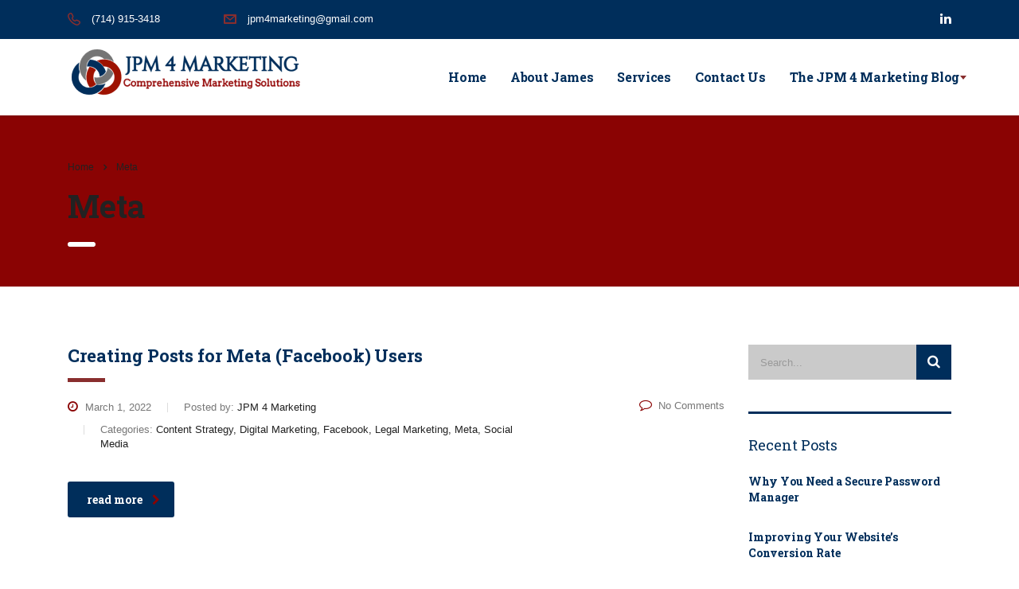

--- FILE ---
content_type: text/html; charset=UTF-8
request_url: https://jpm4marketing.com/category/meta/
body_size: 11225
content:
<!DOCTYPE html>
<html lang="en-US">
<head>
    <meta charset="UTF-8">
    <meta name="viewport" content="width=device-width, initial-scale=1">
    <link rel="profile" href="https://gmpg.org/xfn/11">
    <link rel="pingback" href="https://jpm4marketing.com/xmlrpc.php">
    <title>Meta &#8211; JPM 4 Marketing</title>
<meta name='robots' content='max-image-preview:large' />
	<style>img:is([sizes="auto" i], [sizes^="auto," i]) { contain-intrinsic-size: 3000px 1500px }</style>
	<link rel='dns-prefetch' href='//fonts.googleapis.com' />
<link rel="alternate" type="application/rss+xml" title="JPM 4 Marketing &raquo; Feed" href="https://jpm4marketing.com/feed/" />
<link rel="alternate" type="application/rss+xml" title="JPM 4 Marketing &raquo; Comments Feed" href="https://jpm4marketing.com/comments/feed/" />
<link rel="alternate" type="application/rss+xml" title="JPM 4 Marketing &raquo; Meta Category Feed" href="https://jpm4marketing.com/category/meta/feed/" />
<style id='classic-theme-styles-inline-css' type='text/css'>
/*! This file is auto-generated */
.wp-block-button__link{color:#fff;background-color:#32373c;border-radius:9999px;box-shadow:none;text-decoration:none;padding:calc(.667em + 2px) calc(1.333em + 2px);font-size:1.125em}.wp-block-file__button{background:#32373c;color:#fff;text-decoration:none}
</style>
<style id='cost-calculator-builder-calculator-selector-style-inline-css' type='text/css'>
/*!***************************************************************************************************************************************************************************************************************************************!*\
  !*** css ./node_modules/css-loader/dist/cjs.js??ruleSet[1].rules[4].use[1]!./node_modules/postcss-loader/dist/cjs.js??ruleSet[1].rules[4].use[2]!./node_modules/sass-loader/dist/cjs.js??ruleSet[1].rules[4].use[3]!./src/style.scss ***!
  \***************************************************************************************************************************************************************************************************************************************/
.ccb-gutenberg-block {
  padding: 20px;
  border: 1px solid black;
}
.ccb-gutenberg-block__header {
  display: flex;
  align-items: center;
  margin-bottom: 20px;
}
.ccb-gutenberg-block__icon {
  margin-right: 20px;
}

/*# sourceMappingURL=style-index.css.map*/
</style>
<style id='global-styles-inline-css' type='text/css'>
:root{--wp--preset--aspect-ratio--square: 1;--wp--preset--aspect-ratio--4-3: 4/3;--wp--preset--aspect-ratio--3-4: 3/4;--wp--preset--aspect-ratio--3-2: 3/2;--wp--preset--aspect-ratio--2-3: 2/3;--wp--preset--aspect-ratio--16-9: 16/9;--wp--preset--aspect-ratio--9-16: 9/16;--wp--preset--color--black: #000000;--wp--preset--color--cyan-bluish-gray: #abb8c3;--wp--preset--color--white: #ffffff;--wp--preset--color--pale-pink: #f78da7;--wp--preset--color--vivid-red: #cf2e2e;--wp--preset--color--luminous-vivid-orange: #ff6900;--wp--preset--color--luminous-vivid-amber: #fcb900;--wp--preset--color--light-green-cyan: #7bdcb5;--wp--preset--color--vivid-green-cyan: #00d084;--wp--preset--color--pale-cyan-blue: #8ed1fc;--wp--preset--color--vivid-cyan-blue: #0693e3;--wp--preset--color--vivid-purple: #9b51e0;--wp--preset--gradient--vivid-cyan-blue-to-vivid-purple: linear-gradient(135deg,rgba(6,147,227,1) 0%,rgb(155,81,224) 100%);--wp--preset--gradient--light-green-cyan-to-vivid-green-cyan: linear-gradient(135deg,rgb(122,220,180) 0%,rgb(0,208,130) 100%);--wp--preset--gradient--luminous-vivid-amber-to-luminous-vivid-orange: linear-gradient(135deg,rgba(252,185,0,1) 0%,rgba(255,105,0,1) 100%);--wp--preset--gradient--luminous-vivid-orange-to-vivid-red: linear-gradient(135deg,rgba(255,105,0,1) 0%,rgb(207,46,46) 100%);--wp--preset--gradient--very-light-gray-to-cyan-bluish-gray: linear-gradient(135deg,rgb(238,238,238) 0%,rgb(169,184,195) 100%);--wp--preset--gradient--cool-to-warm-spectrum: linear-gradient(135deg,rgb(74,234,220) 0%,rgb(151,120,209) 20%,rgb(207,42,186) 40%,rgb(238,44,130) 60%,rgb(251,105,98) 80%,rgb(254,248,76) 100%);--wp--preset--gradient--blush-light-purple: linear-gradient(135deg,rgb(255,206,236) 0%,rgb(152,150,240) 100%);--wp--preset--gradient--blush-bordeaux: linear-gradient(135deg,rgb(254,205,165) 0%,rgb(254,45,45) 50%,rgb(107,0,62) 100%);--wp--preset--gradient--luminous-dusk: linear-gradient(135deg,rgb(255,203,112) 0%,rgb(199,81,192) 50%,rgb(65,88,208) 100%);--wp--preset--gradient--pale-ocean: linear-gradient(135deg,rgb(255,245,203) 0%,rgb(182,227,212) 50%,rgb(51,167,181) 100%);--wp--preset--gradient--electric-grass: linear-gradient(135deg,rgb(202,248,128) 0%,rgb(113,206,126) 100%);--wp--preset--gradient--midnight: linear-gradient(135deg,rgb(2,3,129) 0%,rgb(40,116,252) 100%);--wp--preset--font-size--small: 13px;--wp--preset--font-size--medium: 20px;--wp--preset--font-size--large: 36px;--wp--preset--font-size--x-large: 42px;--wp--preset--spacing--20: 0.44rem;--wp--preset--spacing--30: 0.67rem;--wp--preset--spacing--40: 1rem;--wp--preset--spacing--50: 1.5rem;--wp--preset--spacing--60: 2.25rem;--wp--preset--spacing--70: 3.38rem;--wp--preset--spacing--80: 5.06rem;--wp--preset--shadow--natural: 6px 6px 9px rgba(0, 0, 0, 0.2);--wp--preset--shadow--deep: 12px 12px 50px rgba(0, 0, 0, 0.4);--wp--preset--shadow--sharp: 6px 6px 0px rgba(0, 0, 0, 0.2);--wp--preset--shadow--outlined: 6px 6px 0px -3px rgba(255, 255, 255, 1), 6px 6px rgba(0, 0, 0, 1);--wp--preset--shadow--crisp: 6px 6px 0px rgba(0, 0, 0, 1);}:where(.is-layout-flex){gap: 0.5em;}:where(.is-layout-grid){gap: 0.5em;}body .is-layout-flex{display: flex;}.is-layout-flex{flex-wrap: wrap;align-items: center;}.is-layout-flex > :is(*, div){margin: 0;}body .is-layout-grid{display: grid;}.is-layout-grid > :is(*, div){margin: 0;}:where(.wp-block-columns.is-layout-flex){gap: 2em;}:where(.wp-block-columns.is-layout-grid){gap: 2em;}:where(.wp-block-post-template.is-layout-flex){gap: 1.25em;}:where(.wp-block-post-template.is-layout-grid){gap: 1.25em;}.has-black-color{color: var(--wp--preset--color--black) !important;}.has-cyan-bluish-gray-color{color: var(--wp--preset--color--cyan-bluish-gray) !important;}.has-white-color{color: var(--wp--preset--color--white) !important;}.has-pale-pink-color{color: var(--wp--preset--color--pale-pink) !important;}.has-vivid-red-color{color: var(--wp--preset--color--vivid-red) !important;}.has-luminous-vivid-orange-color{color: var(--wp--preset--color--luminous-vivid-orange) !important;}.has-luminous-vivid-amber-color{color: var(--wp--preset--color--luminous-vivid-amber) !important;}.has-light-green-cyan-color{color: var(--wp--preset--color--light-green-cyan) !important;}.has-vivid-green-cyan-color{color: var(--wp--preset--color--vivid-green-cyan) !important;}.has-pale-cyan-blue-color{color: var(--wp--preset--color--pale-cyan-blue) !important;}.has-vivid-cyan-blue-color{color: var(--wp--preset--color--vivid-cyan-blue) !important;}.has-vivid-purple-color{color: var(--wp--preset--color--vivid-purple) !important;}.has-black-background-color{background-color: var(--wp--preset--color--black) !important;}.has-cyan-bluish-gray-background-color{background-color: var(--wp--preset--color--cyan-bluish-gray) !important;}.has-white-background-color{background-color: var(--wp--preset--color--white) !important;}.has-pale-pink-background-color{background-color: var(--wp--preset--color--pale-pink) !important;}.has-vivid-red-background-color{background-color: var(--wp--preset--color--vivid-red) !important;}.has-luminous-vivid-orange-background-color{background-color: var(--wp--preset--color--luminous-vivid-orange) !important;}.has-luminous-vivid-amber-background-color{background-color: var(--wp--preset--color--luminous-vivid-amber) !important;}.has-light-green-cyan-background-color{background-color: var(--wp--preset--color--light-green-cyan) !important;}.has-vivid-green-cyan-background-color{background-color: var(--wp--preset--color--vivid-green-cyan) !important;}.has-pale-cyan-blue-background-color{background-color: var(--wp--preset--color--pale-cyan-blue) !important;}.has-vivid-cyan-blue-background-color{background-color: var(--wp--preset--color--vivid-cyan-blue) !important;}.has-vivid-purple-background-color{background-color: var(--wp--preset--color--vivid-purple) !important;}.has-black-border-color{border-color: var(--wp--preset--color--black) !important;}.has-cyan-bluish-gray-border-color{border-color: var(--wp--preset--color--cyan-bluish-gray) !important;}.has-white-border-color{border-color: var(--wp--preset--color--white) !important;}.has-pale-pink-border-color{border-color: var(--wp--preset--color--pale-pink) !important;}.has-vivid-red-border-color{border-color: var(--wp--preset--color--vivid-red) !important;}.has-luminous-vivid-orange-border-color{border-color: var(--wp--preset--color--luminous-vivid-orange) !important;}.has-luminous-vivid-amber-border-color{border-color: var(--wp--preset--color--luminous-vivid-amber) !important;}.has-light-green-cyan-border-color{border-color: var(--wp--preset--color--light-green-cyan) !important;}.has-vivid-green-cyan-border-color{border-color: var(--wp--preset--color--vivid-green-cyan) !important;}.has-pale-cyan-blue-border-color{border-color: var(--wp--preset--color--pale-cyan-blue) !important;}.has-vivid-cyan-blue-border-color{border-color: var(--wp--preset--color--vivid-cyan-blue) !important;}.has-vivid-purple-border-color{border-color: var(--wp--preset--color--vivid-purple) !important;}.has-vivid-cyan-blue-to-vivid-purple-gradient-background{background: var(--wp--preset--gradient--vivid-cyan-blue-to-vivid-purple) !important;}.has-light-green-cyan-to-vivid-green-cyan-gradient-background{background: var(--wp--preset--gradient--light-green-cyan-to-vivid-green-cyan) !important;}.has-luminous-vivid-amber-to-luminous-vivid-orange-gradient-background{background: var(--wp--preset--gradient--luminous-vivid-amber-to-luminous-vivid-orange) !important;}.has-luminous-vivid-orange-to-vivid-red-gradient-background{background: var(--wp--preset--gradient--luminous-vivid-orange-to-vivid-red) !important;}.has-very-light-gray-to-cyan-bluish-gray-gradient-background{background: var(--wp--preset--gradient--very-light-gray-to-cyan-bluish-gray) !important;}.has-cool-to-warm-spectrum-gradient-background{background: var(--wp--preset--gradient--cool-to-warm-spectrum) !important;}.has-blush-light-purple-gradient-background{background: var(--wp--preset--gradient--blush-light-purple) !important;}.has-blush-bordeaux-gradient-background{background: var(--wp--preset--gradient--blush-bordeaux) !important;}.has-luminous-dusk-gradient-background{background: var(--wp--preset--gradient--luminous-dusk) !important;}.has-pale-ocean-gradient-background{background: var(--wp--preset--gradient--pale-ocean) !important;}.has-electric-grass-gradient-background{background: var(--wp--preset--gradient--electric-grass) !important;}.has-midnight-gradient-background{background: var(--wp--preset--gradient--midnight) !important;}.has-small-font-size{font-size: var(--wp--preset--font-size--small) !important;}.has-medium-font-size{font-size: var(--wp--preset--font-size--medium) !important;}.has-large-font-size{font-size: var(--wp--preset--font-size--large) !important;}.has-x-large-font-size{font-size: var(--wp--preset--font-size--x-large) !important;}
:where(.wp-block-post-template.is-layout-flex){gap: 1.25em;}:where(.wp-block-post-template.is-layout-grid){gap: 1.25em;}
:where(.wp-block-columns.is-layout-flex){gap: 2em;}:where(.wp-block-columns.is-layout-grid){gap: 2em;}
:root :where(.wp-block-pullquote){font-size: 1.5em;line-height: 1.6;}
</style>
<style id='woocommerce-inline-inline-css' type='text/css'>
.woocommerce form .form-row .required { visibility: visible; }
</style>
<link rel='stylesheet' id='wpo_min-header-0-css' href='https://jpm4marketing.com/wp-content/cache/wpo-minify/1766482951/assets/wpo-minify-header-b43c6c9e.min.css' type='text/css' media='all' />
<link rel='stylesheet' id='wpo_min-header-1-css' href='https://jpm4marketing.com/wp-content/cache/wpo-minify/1766482951/assets/wpo-minify-header-ee8c140a.min.css' type='text/css' media='only screen and (max-width: 768px)' />
<link rel='stylesheet' id='wpo_min-header-2-css' href='https://jpm4marketing.com/wp-content/cache/wpo-minify/1766482951/assets/wpo-minify-header-ee8a6c9f.min.css' type='text/css' media='all' />
<script type="text/javascript" src="https://jpm4marketing.com/wp-content/cache/wpo-minify/1766482951/assets/wpo-minify-header-3c0a1adc.min.js" id="wpo_min-header-0-js"></script>
<script type="text/javascript" id="wpo_min-header-1-js-extra">
/* <![CDATA[ */
var wc_add_to_cart_params = {"ajax_url":"\/wp-admin\/admin-ajax.php","wc_ajax_url":"\/?wc-ajax=%%endpoint%%","i18n_view_cart":"View cart","cart_url":"https:\/\/jpm4marketing.com","is_cart":"","cart_redirect_after_add":"no"};
var woocommerce_params = {"ajax_url":"\/wp-admin\/admin-ajax.php","wc_ajax_url":"\/?wc-ajax=%%endpoint%%","i18n_password_show":"Show password","i18n_password_hide":"Hide password"};
/* ]]> */
</script>
<script type="text/javascript" src="https://jpm4marketing.com/wp-content/cache/wpo-minify/1766482951/assets/wpo-minify-header-7e943f68.min.js" id="wpo_min-header-1-js" defer="defer" data-wp-strategy="defer"></script>
<script type="text/javascript" id="wpo_min-header-2-js-extra">
/* <![CDATA[ */
var booked_wc_variables = {"prefix":"booked_wc_","ajaxurl":"https:\/\/jpm4marketing.com\/wp-admin\/admin-ajax.php","i18n_confirm_appt_edit":"Are you sure you want to change the appointment date? By doing so, the appointment date will need to be approved again.","i18n_pay":"Are you sure you want to add the appointment to cart and go to checkout?","i18n_mark_paid":"Are you sure you want to mark this appointment as \"Paid\"?","i18n_paid":"Paid","i18n_awaiting_payment":"Awaiting Payment","checkout_page":""};
/* ]]> */
</script>
<script type="text/javascript" src="https://jpm4marketing.com/wp-content/cache/wpo-minify/1766482951/assets/wpo-minify-header-62ca16cd.min.js" id="wpo_min-header-2-js"></script>
<link rel="https://api.w.org/" href="https://jpm4marketing.com/wp-json/" /><link rel="alternate" title="JSON" type="application/json" href="https://jpm4marketing.com/wp-json/wp/v2/categories/239" /><link rel="EditURI" type="application/rsd+xml" title="RSD" href="https://jpm4marketing.com/xmlrpc.php?rsd" />
<meta name="generator" content="WordPress 6.8.3" />
<meta name="generator" content="WooCommerce 10.4.3" />
<script type="text/javascript">window.ccb_nonces = {"ccb_payment":"c68de7ef60","ccb_contact_form":"3bbd840bba","ccb_woo_checkout":"ed78cad51e","ccb_add_order":"7dcc4417f5","ccb_orders":"e4e8fc37dd","ccb_send_invoice":"c365027b92","ccb_get_invoice":"dd341b842c","ccb_wp_hook_nonce":"ac8a006f58","ccb_razorpay_receive":"983a61ee12","ccb_woocommerce_payment":"cfbb204a40","ccb_calc_views":"d0c385beae","ccb_calc_interactions":"ddceec0b45"};</script>		<script>
			var daysStr = "Days";
			var hoursStr = "Hours";
			var minutesStr = "Minutes";
			var secondsStr = "Seconds";
		</script>
			<script type="text/javascript">
		var stm_wpcfto_ajaxurl = 'https://jpm4marketing.com/wp-admin/admin-ajax.php';
	</script>

	<style>
		.vue_is_disabled {
			display: none;
		}
	</style>
		<script>
		var stm_wpcfto_nonces = {"wpcfto_save_settings":"ae28bfe2dc","get_image_url":"f962113db5","wpcfto_upload_file":"67fb518695","wpcfto_search_posts":"957112f280","wpcfto_regenerate_fonts":"fe98e047cf","wpcfto_create_term":"b240c66d51"};
	</script>
	        <script type="text/javascript">
            var ajaxurl = 'https://jpm4marketing.com/wp-admin/admin-ajax.php';
            var stm_ajax_load_events = '08bbaad88f';
            var stm_ajax_load_portfolio = '38c3409e01';
            var stm_ajax_add_event_member_sc = '7bf8d9c926';
            var stm_custom_register = 'a0055a7bbb';
            var stm_get_prices = '5518946353';
            var stm_get_history = '187ef2d8fb';
            var consulting_install_plugin = '2f23e52951';
            var stm_ajax_add_review = '212d172346';
        </script>
        	<noscript><style>.woocommerce-product-gallery{ opacity: 1 !important; }</style></noscript>
	<meta name="generator" content="Elementor 3.34.1; features: additional_custom_breakpoints; settings: css_print_method-external, google_font-enabled, font_display-auto">
			<style>
				.e-con.e-parent:nth-of-type(n+4):not(.e-lazyloaded):not(.e-no-lazyload),
				.e-con.e-parent:nth-of-type(n+4):not(.e-lazyloaded):not(.e-no-lazyload) * {
					background-image: none !important;
				}
				@media screen and (max-height: 1024px) {
					.e-con.e-parent:nth-of-type(n+3):not(.e-lazyloaded):not(.e-no-lazyload),
					.e-con.e-parent:nth-of-type(n+3):not(.e-lazyloaded):not(.e-no-lazyload) * {
						background-image: none !important;
					}
				}
				@media screen and (max-height: 640px) {
					.e-con.e-parent:nth-of-type(n+2):not(.e-lazyloaded):not(.e-no-lazyload),
					.e-con.e-parent:nth-of-type(n+2):not(.e-lazyloaded):not(.e-no-lazyload) * {
						background-image: none !important;
					}
				}
			</style>
			<meta name="generator" content="Powered by Slider Revolution 6.2.22 - responsive, Mobile-Friendly Slider Plugin for WordPress with comfortable drag and drop interface." />
<link rel="icon" href="https://jpm4marketing.com/wp-content/uploads/2020/12/cropped-jmp-logo-2-300-32x32.png" sizes="32x32" />
<link rel="icon" href="https://jpm4marketing.com/wp-content/uploads/2020/12/cropped-jmp-logo-2-300-192x192.png" sizes="192x192" />
<link rel="apple-touch-icon" href="https://jpm4marketing.com/wp-content/uploads/2020/12/cropped-jmp-logo-2-300-180x180.png" />
<meta name="msapplication-TileImage" content="https://jpm4marketing.com/wp-content/uploads/2020/12/cropped-jmp-logo-2-300-270x270.png" />
<script type="text/javascript">function setREVStartSize(e){
			//window.requestAnimationFrame(function() {				 
				window.RSIW = window.RSIW===undefined ? window.innerWidth : window.RSIW;	
				window.RSIH = window.RSIH===undefined ? window.innerHeight : window.RSIH;	
				try {								
					var pw = document.getElementById(e.c).parentNode.offsetWidth,
						newh;
					pw = pw===0 || isNaN(pw) ? window.RSIW : pw;
					e.tabw = e.tabw===undefined ? 0 : parseInt(e.tabw);
					e.thumbw = e.thumbw===undefined ? 0 : parseInt(e.thumbw);
					e.tabh = e.tabh===undefined ? 0 : parseInt(e.tabh);
					e.thumbh = e.thumbh===undefined ? 0 : parseInt(e.thumbh);
					e.tabhide = e.tabhide===undefined ? 0 : parseInt(e.tabhide);
					e.thumbhide = e.thumbhide===undefined ? 0 : parseInt(e.thumbhide);
					e.mh = e.mh===undefined || e.mh=="" || e.mh==="auto" ? 0 : parseInt(e.mh,0);		
					if(e.layout==="fullscreen" || e.l==="fullscreen") 						
						newh = Math.max(e.mh,window.RSIH);					
					else{					
						e.gw = Array.isArray(e.gw) ? e.gw : [e.gw];
						for (var i in e.rl) if (e.gw[i]===undefined || e.gw[i]===0) e.gw[i] = e.gw[i-1];					
						e.gh = e.el===undefined || e.el==="" || (Array.isArray(e.el) && e.el.length==0)? e.gh : e.el;
						e.gh = Array.isArray(e.gh) ? e.gh : [e.gh];
						for (var i in e.rl) if (e.gh[i]===undefined || e.gh[i]===0) e.gh[i] = e.gh[i-1];
											
						var nl = new Array(e.rl.length),
							ix = 0,						
							sl;					
						e.tabw = e.tabhide>=pw ? 0 : e.tabw;
						e.thumbw = e.thumbhide>=pw ? 0 : e.thumbw;
						e.tabh = e.tabhide>=pw ? 0 : e.tabh;
						e.thumbh = e.thumbhide>=pw ? 0 : e.thumbh;					
						for (var i in e.rl) nl[i] = e.rl[i]<window.RSIW ? 0 : e.rl[i];
						sl = nl[0];									
						for (var i in nl) if (sl>nl[i] && nl[i]>0) { sl = nl[i]; ix=i;}															
						var m = pw>(e.gw[ix]+e.tabw+e.thumbw) ? 1 : (pw-(e.tabw+e.thumbw)) / (e.gw[ix]);					
						newh =  (e.gh[ix] * m) + (e.tabh + e.thumbh);
					}				
					if(window.rs_init_css===undefined) window.rs_init_css = document.head.appendChild(document.createElement("style"));					
					document.getElementById(e.c).height = newh+"px";
					window.rs_init_css.innerHTML += "#"+e.c+"_wrapper { height: "+newh+"px }";				
				} catch(e){
					console.log("Failure at Presize of Slider:" + e)
				}					   
			//});
		  };</script>
<style type="text/css" title="dynamic-css" class="options-output">.top_nav_wr .top_nav .logo a img{width:300px;}.elementor-progress-text, .elementor-tab-title a, .consulting_heading_font,.elementor-widget-wp-widget-nav_menu ul li, .elementor-button-text, .elementor-tab-title h1, .h1,
					h2, .h2,
					h3, .h3,
					h4, .h4,
					h5, .h5,
					h6, .h6,
					.top_nav .top_nav_wrapper > ul,
					.top_nav .icon_text strong,
					.stm_testimonials .item .testimonial-info .testimonial-text .name,
					.stats_counter .counter_title,
					.stm_contact .stm_contact_info .stm_contact_job,
					.vacancy_table_wr .vacancy_table thead th,
					.testimonials_carousel .testimonial .info .position,
					.testimonials_carousel .testimonial .info .company,
					.stm_gmap_wrapper .gmap_addresses .addresses .item .title,
					.company_history > ul > li .year,
					.stm_contacts_widget,
					.stm_works_wr.grid .stm_works .item .item_wr .title,
					.stm_works_wr.grid_with_filter .stm_works .item .info .title,
					body .vc_general.vc_btn3,
					.consulting-rev-title,
					.consulting-rev-title-2,
					.consulting-rev-title-3,
					.consulting-rev-text,
					body .vc_tta-container .vc_tta.vc_general.vc_tta-tabs.theme_style .vc_tta-tabs-container .vc_tta-tabs-list .vc_tta-tab a,
					strong, b,
					.button,
					.woocommerce a.button,
					.woocommerce button.button,
					.woocommerce input.button,
					.woocommerce-cart .wc-proceed-to-checkout a.checkout-button,
					.woocommerce input.button.alt,
					.request_callback p,
					ul.comment-list .comment .comment-author,
					.page-numbers .page-numbers,
					#footer .footer_widgets .widget.widget_recent_entries ul li a,
					.default_widgets .widget.widget_nav_menu ul li,
					.default_widgets .widget.widget_categories ul li,
					.default_widgets .widget.widget_product_categories ul li,
					.stm_sidebar .widget.widget_nav_menu ul li, .stm_sidebar .widget.widget_categories ul li,
					.stm_sidebar .widget.widget_product_categories ul li,
					.shop_widgets .widget.widget_nav_menu ul li,
					.shop_widgets .widget.widget_categories ul li,
					.shop_widgets .widget.widget_product_categories ul li,
					.default_widgets .widget.widget_recent_entries ul li a,
					.stm_sidebar .widget.widget_recent_entries ul li a,
					.shop_widgets .widget.widget_recent_entries ul li a,
					.staff_bottom_wr .staff_bottom .infos .info,
					.woocommerce .widget_price_filter .price_slider_amount .button,
					.woocommerce ul.product_list_widget li .product-title,
					.woocommerce ul.products li.product .price,
					.woocommerce a.added_to_cart,
					.woocommerce div.product .woocommerce-tabs ul.tabs li a,
					.woocommerce div.product form.cart .variations label,
					.woocommerce table.shop_table th,
					.woocommerce-cart table.cart th.product-name a,
					.woocommerce-cart table.cart td.product-name a,
					.woocommerce-cart table.cart th .amount,
					.woocommerce-cart table.cart td .amount,
					.stm_services .item .item_wr .content .read_more,
					.staff_list ul li .staff_info .staff_department,
					.stm_partner.style_2 .stm_partner_content .position,
					.wpb_text_column ul li,
					.comment-body .comment-text ul li,
					body.header_style_4 .header_top .icon_text.big .text strong,
					.info_box .read_more,
					.stm_services_tabs .service_tab_item .service_name,
					.stm_services_tabs .services_categories ul li a,
					.stm_services_tabs .service_tab_item .service_cost,
					.vc_custom_heading .subtitle,
					.stm_gmap_wrapper .gmap_addresses .addresses .item .title,
					.info_box h4,
					.testimonials_carousel.style_2 .item .testimonial-info .testimonial-text .name,
					.staff_carousel_item .staff_department,
					body.header_style_5 .header_top .info-text strong,
					.stm_works_wr.grid_2.style_1 .stm_works .item .item_wr .title,
					.stm_works_wr.grid_2.style_2 .stm_works .item .item_wr .title,
					.stm_works_wr.grid_with_filter.style_1 .stm_works .item .item_wr .title,
					.stm_works_wr.grid_with_filter.style_2 .stm_works .item .item_wr .title,
					body.header_style_7 .side_nav .main_menu_nav > li > a,
					body.header_style_7 .side_nav .main_menu_nav > li ul li a,
					body.header_style_5 .header_top .info-text b{font-family:Roboto Slab;}h1, .h1{text-transform:none;}h2, .h2{font-size:40px;}h2, .h2{line-height:44px;}h2, .h2{text-transform:none;}h3, .h3{font-size:26px;}h3, .h3{line-height:28px;}</style>
</head>
<body class="archive category category-meta category-239 wp-theme-consulting theme-consulting woocommerce-no-js site_layout_zurich  header_style_6 sticky_menu eroom-enabled elementor-default elementor-kit-13">
<div id="wrapper">
    <div id="fullpage" class="content_wrapper">
                        <header id="header">
                                                                        <div class="top_bar">
                            <div class="container">
                                                                                                                                                                                            <div class="header_socials">
                                                                                                    <a target="_blank" href="https://www.linkedin.com/in/jamesmoorhouse-legalmarketing/">
                                                        <i class="fa fa-linkedin"></i>
                                                    </a>
                                                                                            </div>
                                                                                                                                                    <ul class="top_bar_contacts">
                                                                                                                            <li>
                                                <i class="stm-phone6"></i>
                                                <div class="top_bar_contacts_text">
                                                    (714) 915-3418                                                </div>
                                            </li>
                                                                                                                            <li>
                                                <i class="stm-email"></i>
                                                <div class="top_bar_contacts_text"><a
                                                            href="mailto:jpm4marketing@gmail.com">
                                                        jpm4marketing@gmail.com</a>
                                                </div>
                                            </li>
                                                                                                                    </ul>
                                    
                                                                                                </div>
                        </div>
                                                                        
                        <div class="header_top clearfix">
                            <div class="container">
                                <div class="header_top_wrapper">
                                                                            <div class="logo media-left media-middle">
                                                                                                                                                <a href="https://jpm4marketing.com/"><img
                                                                src="https://jpm4marketing.com/wp-content/uploads/2020/12/jpm-logo.png"
                                                                style="width: 300px; height: px;"
                                                                alt="JPM 4 Marketing"/></a>
                                                                                                                                    </div>
                                                                        <div class="top_nav media-body media-middle">
                                                                                <div class="top_nav_wrapper clearfix">
                                            <ul id="menu-main-menu" class="main_menu_nav"><li id="menu-item-6677" class="menu-item menu-item-type-post_type menu-item-object-page menu-item-home menu-item-6677"><a href="https://jpm4marketing.com/">Home</a></li>
<li id="menu-item-6858" class="menu-item menu-item-type-post_type menu-item-object-page menu-item-6858"><a href="https://jpm4marketing.com/about-james/">About James</a></li>
<li id="menu-item-6893" class="menu-item menu-item-type-post_type menu-item-object-page menu-item-6893"><a href="https://jpm4marketing.com/our-services/">Services</a></li>
<li id="menu-item-6860" class="menu-item menu-item-type-post_type menu-item-object-page menu-item-6860"><a href="https://jpm4marketing.com/contact-us/">Contact Us</a></li>
<li id="menu-item-7041" class="menu-item menu-item-type-post_type menu-item-object-page menu-item-has-children menu-item-7041"><a href="https://jpm4marketing.com/blog-posts/">The JPM 4 Marketing Blog</a>
<ul class="sub-menu">
	<li id="menu-item-7100" class="menu-item menu-item-type-taxonomy menu-item-object-category menu-item-7100 stm_col_width_default stm_mega_cols_inside_default stm_mega_col_width_banner_default"><a href="https://jpm4marketing.com/category/digital-marketing/">Digital Marketing</a></li>
	<li id="menu-item-7101" class="menu-item menu-item-type-taxonomy menu-item-object-category menu-item-7101 stm_col_width_default stm_mega_cols_inside_default stm_mega_col_width_banner_default"><a href="https://jpm4marketing.com/category/legal-marketing/">Legal Marketing</a></li>
	<li id="menu-item-7102" class="menu-item menu-item-type-taxonomy menu-item-object-category menu-item-7102 stm_col_width_default stm_mega_cols_inside_default stm_mega_col_width_banner_default"><a href="https://jpm4marketing.com/category/content-strategy/">Content Strategy</a></li>
	<li id="menu-item-7103" class="menu-item menu-item-type-taxonomy menu-item-object-category menu-item-7103 stm_col_width_default stm_mega_cols_inside_default stm_mega_col_width_banner_default"><a href="https://jpm4marketing.com/category/organic-seo-strategies/">Organic SEO Strategies</a></li>
	<li id="menu-item-7104" class="menu-item menu-item-type-taxonomy menu-item-object-category menu-item-7104 stm_col_width_default stm_mega_cols_inside_default stm_mega_col_width_banner_default"><a href="https://jpm4marketing.com/category/seo-strategies/">SEO Strategies</a></li>
	<li id="menu-item-7105" class="menu-item menu-item-type-taxonomy menu-item-object-category menu-item-7105 stm_col_width_default stm_mega_cols_inside_default stm_mega_col_width_banner_default"><a href="https://jpm4marketing.com/category/digital-design/">Digital Design</a></li>
	<li id="menu-item-7106" class="menu-item menu-item-type-taxonomy menu-item-object-category menu-item-7106 stm_col_width_default stm_mega_cols_inside_default stm_mega_col_width_banner_default"><a href="https://jpm4marketing.com/category/marketing-roi/">Marketing ROI</a></li>
	<li id="menu-item-7107" class="menu-item menu-item-type-taxonomy menu-item-object-category menu-item-7107 stm_col_width_default stm_mega_cols_inside_default stm_mega_col_width_banner_default"><a href="https://jpm4marketing.com/category/marketing-demographics/">Marketing Demographics</a></li>
	<li id="menu-item-7108" class="menu-item menu-item-type-taxonomy menu-item-object-category menu-item-7108 stm_col_width_default stm_mega_cols_inside_default stm_mega_col_width_banner_default"><a href="https://jpm4marketing.com/category/marketing-analytics/">Marketing Analytics</a></li>
	<li id="menu-item-7109" class="menu-item menu-item-type-taxonomy menu-item-object-category menu-item-7109 stm_col_width_default stm_mega_cols_inside_default stm_mega_col_width_banner_default"><a href="https://jpm4marketing.com/category/website-design/">Website Design</a></li>
</ul>
</li>
</ul>                                        </div>
                                    </div>
                                </div>
                            </div>
                        </div>

                                        <div class="mobile_header">
                        <div class="logo_wrapper clearfix">
                            <div class="logo">
                                                                    <a href="https://jpm4marketing.com/"><img
                                                src="https://consultall.stm/zurich/wp-content/uploads/sites/22/2018/02/logo-zurich-dark.svg"
                                                style="width: 300px; height: px;"
                                                alt="JPM 4 Marketing"/></a>
                                                            </div>
                            <div id="menu_toggle">
                                <button></button>
                            </div>
                        </div>
                        <div class="header_info">
                            <div class="top_nav_mobile">
                                <ul id="menu-main-menu-1" class="main_menu_nav"><li class="menu-item menu-item-type-post_type menu-item-object-page menu-item-home menu-item-6677"><a href="https://jpm4marketing.com/">Home</a></li>
<li class="menu-item menu-item-type-post_type menu-item-object-page menu-item-6858"><a href="https://jpm4marketing.com/about-james/">About James</a></li>
<li class="menu-item menu-item-type-post_type menu-item-object-page menu-item-6893"><a href="https://jpm4marketing.com/our-services/">Services</a></li>
<li class="menu-item menu-item-type-post_type menu-item-object-page menu-item-6860"><a href="https://jpm4marketing.com/contact-us/">Contact Us</a></li>
<li class="menu-item menu-item-type-post_type menu-item-object-page menu-item-has-children menu-item-7041"><a href="https://jpm4marketing.com/blog-posts/">The JPM 4 Marketing Blog</a>
<ul class="sub-menu">
	<li class="menu-item menu-item-type-taxonomy menu-item-object-category menu-item-7100 stm_col_width_default stm_mega_cols_inside_default stm_mega_col_width_banner_default"><a href="https://jpm4marketing.com/category/digital-marketing/">Digital Marketing</a></li>
	<li class="menu-item menu-item-type-taxonomy menu-item-object-category menu-item-7101 stm_col_width_default stm_mega_cols_inside_default stm_mega_col_width_banner_default"><a href="https://jpm4marketing.com/category/legal-marketing/">Legal Marketing</a></li>
	<li class="menu-item menu-item-type-taxonomy menu-item-object-category menu-item-7102 stm_col_width_default stm_mega_cols_inside_default stm_mega_col_width_banner_default"><a href="https://jpm4marketing.com/category/content-strategy/">Content Strategy</a></li>
	<li class="menu-item menu-item-type-taxonomy menu-item-object-category menu-item-7103 stm_col_width_default stm_mega_cols_inside_default stm_mega_col_width_banner_default"><a href="https://jpm4marketing.com/category/organic-seo-strategies/">Organic SEO Strategies</a></li>
	<li class="menu-item menu-item-type-taxonomy menu-item-object-category menu-item-7104 stm_col_width_default stm_mega_cols_inside_default stm_mega_col_width_banner_default"><a href="https://jpm4marketing.com/category/seo-strategies/">SEO Strategies</a></li>
	<li class="menu-item menu-item-type-taxonomy menu-item-object-category menu-item-7105 stm_col_width_default stm_mega_cols_inside_default stm_mega_col_width_banner_default"><a href="https://jpm4marketing.com/category/digital-design/">Digital Design</a></li>
	<li class="menu-item menu-item-type-taxonomy menu-item-object-category menu-item-7106 stm_col_width_default stm_mega_cols_inside_default stm_mega_col_width_banner_default"><a href="https://jpm4marketing.com/category/marketing-roi/">Marketing ROI</a></li>
	<li class="menu-item menu-item-type-taxonomy menu-item-object-category menu-item-7107 stm_col_width_default stm_mega_cols_inside_default stm_mega_col_width_banner_default"><a href="https://jpm4marketing.com/category/marketing-demographics/">Marketing Demographics</a></li>
	<li class="menu-item menu-item-type-taxonomy menu-item-object-category menu-item-7108 stm_col_width_default stm_mega_cols_inside_default stm_mega_col_width_banner_default"><a href="https://jpm4marketing.com/category/marketing-analytics/">Marketing Analytics</a></li>
	<li class="menu-item menu-item-type-taxonomy menu-item-object-category menu-item-7109 stm_col_width_default stm_mega_cols_inside_default stm_mega_col_width_banner_default"><a href="https://jpm4marketing.com/category/website-design/">Website Design</a></li>
</ul>
</li>
</ul>                            </div>
                                                            <div class="icon_texts">
                                                                            <div class="icon_text clearfix">
                                            <div class="icon"><i
                                                        class="fa stm-phone6"></i>
                                            </div>
                                            <div class="text">
                                                 (714) 915-3418                                            </div>
                                        </div>
                                                                                                                <div class="icon_text clearfix">
                                            <div class="icon"><i
                                                        class="fa stm-email"></i>
                                            </div>
                                            <div class="text">
                                                jpm4marketing@gmail.com                                            </div>
                                        </div>
                                                                                                        </div>
                                                        
                        </div>
                    </div>
                                    </header>
        <div id="main" >
            	<div class="page_title">
					<div class="container">
				            <div class="breadcrumbs">
                <span typeof="v:Breadcrumb"><a rel="v:url" property="v:title" title="Go to JPM 4 Marketing." href="https://jpm4marketing.com" class="home">Home</a></span><span><i class="fa fa-angle-right"></i></span><span property="itemListElement" typeof="ListItem"><span property="name">Meta</span><meta property="position" content="2"></span>            </div>
        															<h1 class="h2">Meta</h1>
												</div>
			</div>
            <div class="container">

<div class="row"><div class="col-lg-9 col-md-9 col-sm-12 col-xs-12"><div class="col_in __padd-right">    <div class="posts_list with_sidebar">
                            <ul class="post_list_ul no-paginate">
                <li id="post-7584" class="stm_post_info post-7584 post type-post status-publish format-standard hentry category-content-strategy category-digital-marketing category-facebook category-legal-marketing category-meta category-social-media tag-social-media tag-digital-marketing tag-effective-marketing tag-engaging-audiences tag-marketing-demographics tag-target-marketing">
			<h4 class="stripe_2">Creating Posts for Meta (Facebook) Users</h4>
		<div class="stm_post_details clearfix">
		<ul class="clearfix">
			<li class="post_date">
				<i class="fa fa fa-clock-o"></i>
				March 1, 2022			</li>
			<li class="post_by">Posted by: <span>JPM 4 Marketing</span></li>
			<li class="post_cat">Categories:				<span>Content Strategy, Digital Marketing, Facebook, Legal Marketing, Meta, Social Media</span>
			</li>
		</ul>
		<div class="comments_num">
			<a href="https://jpm4marketing.com/creating-posts-for-meta-facebook-users/#respond"><i class="fa fa-comment-o"></i>No Comments </a>
		</div>
	</div>
		<div class="post_excerpt">
        	</div>
	<div class="post_read_more">
		<a class="button bordered icon_right" href="https://jpm4marketing.com/creating-posts-for-meta-facebook-users/">
			read more			<i class="fa fa-chevron-right"></i>
		</a>
	</div>
</li>            </ul>
            </div>

</div></div>
<div class="col-lg-3 col-md-3 hidden-sm hidden-xs">        <div class="sidebar-area default_widgets">
            <aside id="search-2" class="widget widget_search"><form method="get" class="search-form" action="https://jpm4marketing.com/">
	<input type="search" class="form-control" placeholder="Search..." value="" name="s" />
	<button type="submit"><i class="fa fa-search"></i></button>
</form></aside>
		<aside id="recent-posts-2" class="widget widget_recent_entries">
		<h5 class="widget_title">Recent Posts</h5>
		<ul>
											<li>
					<a href="https://jpm4marketing.com/why-you-need-a-secure-password-manager/">Why You Need a Secure Password Manager</a>
									</li>
											<li>
					<a href="https://jpm4marketing.com/improving-your-websites-conversion-rate/">Improving Your Website&#8217;s Conversion Rate</a>
									</li>
											<li>
					<a href="https://jpm4marketing.com/multimedia-first-seo-continues-to-grow/">MultiMedia First SEO Continues to Grow</a>
									</li>
											<li>
					<a href="https://jpm4marketing.com/discovery-ads-are-a-valuable-legal-marketing-tool/">Discovery Ads Are A Valuable Legal Marketing Tool</a>
									</li>
											<li>
					<a href="https://jpm4marketing.com/internal-link-essentials-for-law-firm-websites/">Internal Link Essentials for Law Firm Websites</a>
									</li>
					</ul>

		</aside><aside id="categories-3" class="widget widget_categories"><h5 class="widget_title">Categories</h5>
			<ul>
					<li class="cat-item cat-item-211"><a href="https://jpm4marketing.com/category/branding/">Branding</a> (23)
</li>
	<li class="cat-item cat-item-16"><a href="https://jpm4marketing.com/category/business-plans/">Business plans</a> (1)
</li>
	<li class="cat-item cat-item-18"><a href="https://jpm4marketing.com/category/business-plans-de/">Business plans</a> (1)
</li>
	<li class="cat-item cat-item-199"><a href="https://jpm4marketing.com/category/client-management/">Client Management</a> (12)
</li>
	<li class="cat-item cat-item-117"><a href="https://jpm4marketing.com/category/content-strategy/">Content Strategy</a> (88)
</li>
	<li class="cat-item cat-item-228"><a href="https://jpm4marketing.com/category/conversion-rate-optimization/">Conversion Rate Optimization</a> (4)
</li>
	<li class="cat-item cat-item-118"><a href="https://jpm4marketing.com/category/digital-design/">Digital Design</a> (14)
</li>
	<li class="cat-item cat-item-116"><a href="https://jpm4marketing.com/category/digital-marketing/">Digital Marketing</a> (125)
<ul class='children'>
	<li class="cat-item cat-item-198"><a href="https://jpm4marketing.com/category/digital-marketing/relationship-management/">Relationship Management</a> (5)
</li>
</ul>
</li>
	<li class="cat-item cat-item-174"><a href="https://jpm4marketing.com/category/email-marketing/">Email Marketing</a> (9)
</li>
	<li class="cat-item cat-item-216"><a href="https://jpm4marketing.com/category/facebook/">Facebook</a> (3)
</li>
	<li class="cat-item cat-item-28"><a href="https://jpm4marketing.com/category/innovation/">Innovation</a> (1)
</li>
	<li class="cat-item cat-item-240"><a href="https://jpm4marketing.com/category/instagram/">Instagram</a> (1)
</li>
	<li class="cat-item cat-item-224"><a href="https://jpm4marketing.com/category/keyword-strategy/">Keyword Strategy</a> (14)
</li>
	<li class="cat-item cat-item-113"><a href="https://jpm4marketing.com/category/legal-marketing/">Legal Marketing</a> (131)
</li>
	<li class="cat-item cat-item-169"><a href="https://jpm4marketing.com/category/link-building/">Link Building</a> (2)
</li>
	<li class="cat-item cat-item-246"><a href="https://jpm4marketing.com/category/local-marketing/">Local Marketing</a> (6)
</li>
	<li class="cat-item cat-item-127"><a href="https://jpm4marketing.com/category/marketing-analytics/">Marketing Analytics</a> (22)
</li>
	<li class="cat-item cat-item-120"><a href="https://jpm4marketing.com/category/marketing-demographics/">Marketing Demographics</a> (13)
</li>
	<li class="cat-item cat-item-119"><a href="https://jpm4marketing.com/category/marketing-demographis/">Marketing Demographis</a> (2)
</li>
	<li class="cat-item cat-item-128"><a href="https://jpm4marketing.com/category/marketing-roi/">Marketing ROI</a> (32)
</li>
	<li class="cat-item cat-item-239 current-cat"><a aria-current="page" href="https://jpm4marketing.com/category/meta/">Meta</a> (1)
</li>
	<li class="cat-item cat-item-115"><a href="https://jpm4marketing.com/category/organic-seo-strategies/">Organic SEO Strategies</a> (67)
</li>
	<li class="cat-item cat-item-222"><a href="https://jpm4marketing.com/category/ppc/">PPC</a> (3)
</li>
	<li class="cat-item cat-item-234"><a href="https://jpm4marketing.com/category/retargeting/">Retargeting</a> (2)
</li>
	<li class="cat-item cat-item-254"><a href="https://jpm4marketing.com/category/seo-analysis/">SEO Analysis</a> (1)
</li>
	<li class="cat-item cat-item-114"><a href="https://jpm4marketing.com/category/seo-strategies/">SEO Strategies</a> (67)
</li>
	<li class="cat-item cat-item-208"><a href="https://jpm4marketing.com/category/social-media/">Social Media</a> (6)
</li>
	<li class="cat-item cat-item-242"><a href="https://jpm4marketing.com/category/twitter-marketing/">Twitter Marketing</a> (1)
</li>
	<li class="cat-item cat-item-1"><a href="https://jpm4marketing.com/category/uncategorized/">Uncategorized</a> (15)
</li>
	<li class="cat-item cat-item-171"><a href="https://jpm4marketing.com/category/website-design/">Website Design</a> (25)
</li>
			</ul>

			</aside><aside id="archives-2" class="widget widget_archive"><h5 class="widget_title">Archives</h5>
			<ul>
					<li><a href='https://jpm4marketing.com/2022/12/'>December 2022</a></li>
	<li><a href='https://jpm4marketing.com/2022/11/'>November 2022</a></li>
	<li><a href='https://jpm4marketing.com/2022/10/'>October 2022</a></li>
	<li><a href='https://jpm4marketing.com/2022/06/'>June 2022</a></li>
	<li><a href='https://jpm4marketing.com/2022/05/'>May 2022</a></li>
	<li><a href='https://jpm4marketing.com/2022/04/'>April 2022</a></li>
	<li><a href='https://jpm4marketing.com/2022/03/'>March 2022</a></li>
	<li><a href='https://jpm4marketing.com/2022/02/'>February 2022</a></li>
	<li><a href='https://jpm4marketing.com/2022/01/'>January 2022</a></li>
	<li><a href='https://jpm4marketing.com/2021/12/'>December 2021</a></li>
	<li><a href='https://jpm4marketing.com/2021/11/'>November 2021</a></li>
	<li><a href='https://jpm4marketing.com/2021/10/'>October 2021</a></li>
	<li><a href='https://jpm4marketing.com/2021/09/'>September 2021</a></li>
	<li><a href='https://jpm4marketing.com/2021/08/'>August 2021</a></li>
	<li><a href='https://jpm4marketing.com/2021/07/'>July 2021</a></li>
	<li><a href='https://jpm4marketing.com/2021/06/'>June 2021</a></li>
	<li><a href='https://jpm4marketing.com/2021/05/'>May 2021</a></li>
	<li><a href='https://jpm4marketing.com/2021/04/'>April 2021</a></li>
	<li><a href='https://jpm4marketing.com/2021/03/'>March 2021</a></li>
	<li><a href='https://jpm4marketing.com/2021/02/'>February 2021</a></li>
	<li><a href='https://jpm4marketing.com/2021/01/'>January 2021</a></li>
	<li><a href='https://jpm4marketing.com/2020/12/'>December 2020</a></li>
	<li><a href='https://jpm4marketing.com/2020/11/'>November 2020</a></li>
	<li><a href='https://jpm4marketing.com/2020/10/'>October 2020</a></li>
			</ul>

			</aside>        </div>
    </div></div>
    </div> <!--.container-->
    </div> <!--#main-->
    </div> <!--.content_wrapper-->
            
        <footer id="footer" class="footer style_1">
            
                                                <div class="widgets_row">
                        <div class="container">
                            <div class="footer_widgets">
                                <div class="row">
                                                                            <div class="col-lg-4 col-md-4 col-sm-6 col-xs-12">
                                                                                                                                                                                                                                                                                                                                                                                        <section id="custom_html-3" class="widget_text widget widget_custom_html"><div class="textwidget custom-html-widget"><div class="stm_contacts_widget  style_4">
<ul>
<li>
<div class="icon"><span class="stm-email"></span></div>
<div class="text">	<a href="mailto:jpm4marketing@gmail.com">jpm4marketing@gmail.com</a>
			</div>
</li>
</ul>
</div>
</div></section>                                        </div>
                                                                            <div class="col-lg-4 col-md-4 col-sm-6 col-xs-12">
                                                                                        <section id="custom_html-4" class="widget_text widget widget_custom_html"><div class="textwidget custom-html-widget"><div class="stm_contacts_widget  style_4">
<ul>
<li>
<div class="icon"><span class="stm-phone-11"></span></div>
<div class="text">
			(714) 915-3418
			</div>
</li>
</ul>
</div>
</div></section>                                        </div>
                                                                            <div class="col-lg-4 col-md-4 col-sm-6 col-xs-12">
                                                                                                                                </div>
                                                                    </div>
                            </div>
                        </div>
                    </div>
                            
                            <div class="copyright_row">
                    <div class="container">
                        <div class="copyright_row_wr">
                                                                                                <div class="socials">
                                        <ul>
                                                                                            <li>
                                                    <a href="https://www.linkedin.com/in/jamesmoorhouse-legalmarketing/" target="_blank"
                                                       class="social-linkedin">
                                                        <i class="fa fa-linkedin"></i>
                                                    </a>
                                                </li>
                                                                                    </ul>
                                    </div>
                                                                                                                        <div class="copyright">
                                                                            © 2026 <a href='https://jpm4marketing.com/' target='_blank'>JPM 4 Marketing</a> designed by <a href='https://karmadigitalz.com/' target='_blank'>Karma Digitalz</a>. All rights reserved                                                                    </div>
                                                    </div>
                    </div>
                </div>
                    </footer>
            </div> <!--#wrapper-->
<script type="speculationrules">
{"prefetch":[{"source":"document","where":{"and":[{"href_matches":"\/*"},{"not":{"href_matches":["\/wp-*.php","\/wp-admin\/*","\/wp-content\/uploads\/*","\/wp-content\/*","\/wp-content\/plugins\/*","\/wp-content\/themes\/consulting\/*","\/*\\?(.+)"]}},{"not":{"selector_matches":"a[rel~=\"nofollow\"]"}},{"not":{"selector_matches":".no-prefetch, .no-prefetch a"}}]},"eagerness":"conservative"}]}
</script>
<!-- Instagram Feed JS -->
<script type="text/javascript">
var sbiajaxurl = "https://jpm4marketing.com/wp-admin/admin-ajax.php";
</script>
			<script>
				const lazyloadRunObserver = () => {
					const lazyloadBackgrounds = document.querySelectorAll( `.e-con.e-parent:not(.e-lazyloaded)` );
					const lazyloadBackgroundObserver = new IntersectionObserver( ( entries ) => {
						entries.forEach( ( entry ) => {
							if ( entry.isIntersecting ) {
								let lazyloadBackground = entry.target;
								if( lazyloadBackground ) {
									lazyloadBackground.classList.add( 'e-lazyloaded' );
								}
								lazyloadBackgroundObserver.unobserve( entry.target );
							}
						});
					}, { rootMargin: '200px 0px 200px 0px' } );
					lazyloadBackgrounds.forEach( ( lazyloadBackground ) => {
						lazyloadBackgroundObserver.observe( lazyloadBackground );
					} );
				};
				const events = [
					'DOMContentLoaded',
					'elementor/lazyload/observe',
				];
				events.forEach( ( event ) => {
					document.addEventListener( event, lazyloadRunObserver );
				} );
			</script>
				<script type='text/javascript'>
		(function () {
			var c = document.body.className;
			c = c.replace(/woocommerce-no-js/, 'woocommerce-js');
			document.body.className = c;
		})();
	</script>
	<link rel='stylesheet' id='wpo_min-footer-0-css' href='https://jpm4marketing.com/wp-content/cache/wpo-minify/1766482951/assets/wpo-minify-footer-17cf109e.min.css' type='text/css' media='all' />
<script type="text/javascript" id="wpo_min-footer-0-js-extra">
/* <![CDATA[ */
var booked_js_vars = {"ajax_url":"https:\/\/jpm4marketing.com\/wp-admin\/admin-ajax.php","profilePage":"","publicAppointments":"","i18n_confirm_appt_delete":"Are you sure you want to cancel this appointment?","i18n_please_wait":"Please wait ...","i18n_wrong_username_pass":"Wrong username\/password combination.","i18n_fill_out_required_fields":"Please fill out all required fields.","i18n_guest_appt_required_fields":"Please enter your name to book an appointment.","i18n_appt_required_fields":"Please enter your name, your email address and choose a password to book an appointment.","i18n_appt_required_fields_guest":"Please fill in all \"Information\" fields.","i18n_password_reset":"Please check your email for instructions on resetting your password.","i18n_password_reset_error":"That username or email is not recognized.","nonce":"4efc118aae"};
/* ]]> */
</script>
<script type="text/javascript" src="https://jpm4marketing.com/wp-content/cache/wpo-minify/1766482951/assets/wpo-minify-footer-977e4116.min.js" id="wpo_min-footer-0-js"></script>
<script type="text/javascript" id="wpo_min-footer-1-js-extra">
/* <![CDATA[ */
var booked_fea_vars = {"ajax_url":"https:\/\/jpm4marketing.com\/wp-admin\/admin-ajax.php","i18n_confirm_appt_delete":"Are you sure you want to cancel this appointment?","i18n_confirm_appt_approve":"Are you sure you want to approve this appointment?"};
var wc_order_attribution = {"params":{"lifetime":1.0000000000000000818030539140313095458623138256371021270751953125e-5,"session":30,"base64":false,"ajaxurl":"https:\/\/jpm4marketing.com\/wp-admin\/admin-ajax.php","prefix":"wc_order_attribution_","allowTracking":true},"fields":{"source_type":"current.typ","referrer":"current_add.rf","utm_campaign":"current.cmp","utm_source":"current.src","utm_medium":"current.mdm","utm_content":"current.cnt","utm_id":"current.id","utm_term":"current.trm","utm_source_platform":"current.plt","utm_creative_format":"current.fmt","utm_marketing_tactic":"current.tct","session_entry":"current_add.ep","session_start_time":"current_add.fd","session_pages":"session.pgs","session_count":"udata.vst","user_agent":"udata.uag"}};
/* ]]> */
</script>
<script type="text/javascript" src="https://jpm4marketing.com/wp-content/cache/wpo-minify/1766482951/assets/wpo-minify-footer-88f3414f.min.js" id="wpo_min-footer-1-js"></script>
</body>
</html>
<!-- Cached by WP-Optimize (gzip) - https://teamupdraft.com/wp-optimize/ - Last modified: January 18, 2026 9:59 pm (UTC:0) -->
